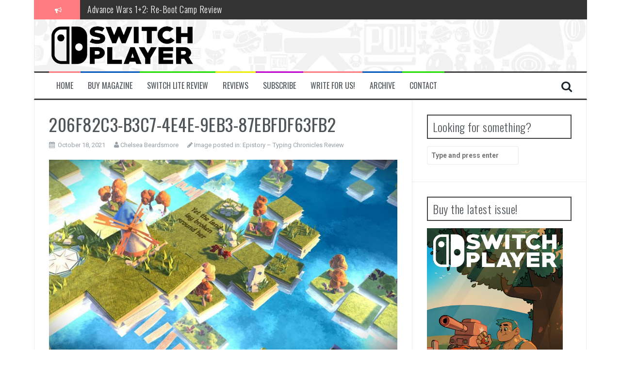

--- FILE ---
content_type: text/html; charset=UTF-8
request_url: https://switchplayer.net/2021/10/25/epistory-typing-chronicles-review/206f82c3-b3c7-4e4e-9eb3-87ebfdf63fb2/
body_size: 10390
content:
<!DOCTYPE html>
<html dir="ltr" lang="en-US"
	prefix="og: https://ogp.me/ns#" >
<head>
<meta charset="UTF-8">
<meta name="viewport" content="width=device-width, initial-scale=1">
<link rel="profile" href="https://gmpg.org/xfn/11">
<link rel="pingback" href="https://switchplayer.net/xmlrpc.php">
<script async src="https://pagead2.googlesyndication.com/pagead/js/adsbygoogle.js?client=ca-pub-4287057553577209" crossorigin="anonymous"></script>
<title>206F82C3-B3C7-4E4E-9EB3-87EBFDF63FB2 | Switch Player</title>

		<!-- All in One SEO 4.3.9 - aioseo.com -->
		<meta name="robots" content="max-image-preview:large" />
		<link rel="canonical" href="https://switchplayer.net/2021/10/25/epistory-typing-chronicles-review/206f82c3-b3c7-4e4e-9eb3-87ebfdf63fb2/" />
		<meta name="generator" content="All in One SEO (AIOSEO) 4.3.9" />
		<meta property="og:locale" content="en_US" />
		<meta property="og:site_name" content="Switch Player" />
		<meta property="og:type" content="article" />
		<meta property="og:title" content="206F82C3-B3C7-4E4E-9EB3-87EBFDF63FB2 | Switch Player" />
		<meta property="og:url" content="https://switchplayer.net/2021/10/25/epistory-typing-chronicles-review/206f82c3-b3c7-4e4e-9eb3-87ebfdf63fb2/" />
		<meta property="article:published_time" content="2021-10-18T15:50:57+00:00" />
		<meta property="article:modified_time" content="2021-10-18T15:50:57+00:00" />
		<meta name="twitter:card" content="summary_large_image" />
		<meta name="twitter:site" content="@switchplayermag" />
		<meta name="twitter:title" content="206F82C3-B3C7-4E4E-9EB3-87EBFDF63FB2 | Switch Player" />
		<meta name="twitter:creator" content="@switchplayermag" />
		<meta name="google" content="nositelinkssearchbox" />
		<script type="application/ld+json" class="aioseo-schema">
			{"@context":"https:\/\/schema.org","@graph":[{"@type":"BreadcrumbList","@id":"https:\/\/switchplayer.net\/2021\/10\/25\/epistory-typing-chronicles-review\/206f82c3-b3c7-4e4e-9eb3-87ebfdf63fb2\/#breadcrumblist","itemListElement":[{"@type":"ListItem","@id":"https:\/\/switchplayer.net\/#listItem","position":1,"item":{"@type":"WebPage","@id":"https:\/\/switchplayer.net\/","name":"Home","description":"A website dedicated to covering the Nintendo Switch, and upcoming hybrid console from Nintendo.","url":"https:\/\/switchplayer.net\/"},"nextItem":"https:\/\/switchplayer.net\/2021\/10\/25\/epistory-typing-chronicles-review\/206f82c3-b3c7-4e4e-9eb3-87ebfdf63fb2\/#listItem"},{"@type":"ListItem","@id":"https:\/\/switchplayer.net\/2021\/10\/25\/epistory-typing-chronicles-review\/206f82c3-b3c7-4e4e-9eb3-87ebfdf63fb2\/#listItem","position":2,"item":{"@type":"WebPage","@id":"https:\/\/switchplayer.net\/2021\/10\/25\/epistory-typing-chronicles-review\/206f82c3-b3c7-4e4e-9eb3-87ebfdf63fb2\/","name":"206F82C3-B3C7-4E4E-9EB3-87EBFDF63FB2","url":"https:\/\/switchplayer.net\/2021\/10\/25\/epistory-typing-chronicles-review\/206f82c3-b3c7-4e4e-9eb3-87ebfdf63fb2\/"},"previousItem":"https:\/\/switchplayer.net\/#listItem"}]},{"@type":"ItemPage","@id":"https:\/\/switchplayer.net\/2021\/10\/25\/epistory-typing-chronicles-review\/206f82c3-b3c7-4e4e-9eb3-87ebfdf63fb2\/#itempage","url":"https:\/\/switchplayer.net\/2021\/10\/25\/epistory-typing-chronicles-review\/206f82c3-b3c7-4e4e-9eb3-87ebfdf63fb2\/","name":"206F82C3-B3C7-4E4E-9EB3-87EBFDF63FB2 | Switch Player","inLanguage":"en-US","isPartOf":{"@id":"https:\/\/switchplayer.net\/#website"},"breadcrumb":{"@id":"https:\/\/switchplayer.net\/2021\/10\/25\/epistory-typing-chronicles-review\/206f82c3-b3c7-4e4e-9eb3-87ebfdf63fb2\/#breadcrumblist"},"author":{"@id":"https:\/\/switchplayer.net\/author\/chelly\/#author"},"creator":{"@id":"https:\/\/switchplayer.net\/author\/chelly\/#author"},"datePublished":"2021-10-18T15:50:57+01:00","dateModified":"2021-10-18T15:50:57+01:00"},{"@type":"Organization","@id":"https:\/\/switchplayer.net\/#organization","name":"Ninty Fresh Media","url":"https:\/\/switchplayer.net\/","sameAs":["https:\/\/twitter.com\/switchplayermag"]},{"@type":"Person","@id":"https:\/\/switchplayer.net\/author\/chelly\/#author","url":"https:\/\/switchplayer.net\/author\/chelly\/","name":"Chelsea Beardsmore","image":{"@type":"ImageObject","@id":"https:\/\/switchplayer.net\/2021\/10\/25\/epistory-typing-chronicles-review\/206f82c3-b3c7-4e4e-9eb3-87ebfdf63fb2\/#authorImage","url":"https:\/\/secure.gravatar.com\/avatar\/b6cc0fd222edee3c9ab9dddf58f13be1?s=96&d=mm&r=pg","width":96,"height":96,"caption":"Chelsea Beardsmore"}},{"@type":"WebSite","@id":"https:\/\/switchplayer.net\/#website","url":"https:\/\/switchplayer.net\/","name":"Switch Player","description":"The World's ONLY Monthly Nintendo Switch Magazine!","inLanguage":"en-US","publisher":{"@id":"https:\/\/switchplayer.net\/#organization"}}]}
		</script>
		<script type="text/javascript" >
			window.ga=window.ga||function(){(ga.q=ga.q||[]).push(arguments)};ga.l=+new Date;
			ga('create', "UA-97292178-1", 'auto');
			ga('send', 'pageview');
		</script>
		<script async src="https://www.google-analytics.com/analytics.js"></script>
		<!-- All in One SEO -->

<link rel='dns-prefetch' href='//fonts.googleapis.com' />
<link rel='dns-prefetch' href='//s.w.org' />
<link rel="alternate" type="application/rss+xml" title="Switch Player &raquo; Feed" href="https://switchplayer.net/feed/" />
<link rel="alternate" type="application/rss+xml" title="Switch Player &raquo; Comments Feed" href="https://switchplayer.net/comments/feed/" />
<script type="text/javascript">
window._wpemojiSettings = {"baseUrl":"https:\/\/s.w.org\/images\/core\/emoji\/14.0.0\/72x72\/","ext":".png","svgUrl":"https:\/\/s.w.org\/images\/core\/emoji\/14.0.0\/svg\/","svgExt":".svg","source":{"concatemoji":"https:\/\/switchplayer.net\/wp-includes\/js\/wp-emoji-release.min.js?ver=6.0.11"}};
/*! This file is auto-generated */
!function(e,a,t){var n,r,o,i=a.createElement("canvas"),p=i.getContext&&i.getContext("2d");function s(e,t){var a=String.fromCharCode,e=(p.clearRect(0,0,i.width,i.height),p.fillText(a.apply(this,e),0,0),i.toDataURL());return p.clearRect(0,0,i.width,i.height),p.fillText(a.apply(this,t),0,0),e===i.toDataURL()}function c(e){var t=a.createElement("script");t.src=e,t.defer=t.type="text/javascript",a.getElementsByTagName("head")[0].appendChild(t)}for(o=Array("flag","emoji"),t.supports={everything:!0,everythingExceptFlag:!0},r=0;r<o.length;r++)t.supports[o[r]]=function(e){if(!p||!p.fillText)return!1;switch(p.textBaseline="top",p.font="600 32px Arial",e){case"flag":return s([127987,65039,8205,9895,65039],[127987,65039,8203,9895,65039])?!1:!s([55356,56826,55356,56819],[55356,56826,8203,55356,56819])&&!s([55356,57332,56128,56423,56128,56418,56128,56421,56128,56430,56128,56423,56128,56447],[55356,57332,8203,56128,56423,8203,56128,56418,8203,56128,56421,8203,56128,56430,8203,56128,56423,8203,56128,56447]);case"emoji":return!s([129777,127995,8205,129778,127999],[129777,127995,8203,129778,127999])}return!1}(o[r]),t.supports.everything=t.supports.everything&&t.supports[o[r]],"flag"!==o[r]&&(t.supports.everythingExceptFlag=t.supports.everythingExceptFlag&&t.supports[o[r]]);t.supports.everythingExceptFlag=t.supports.everythingExceptFlag&&!t.supports.flag,t.DOMReady=!1,t.readyCallback=function(){t.DOMReady=!0},t.supports.everything||(n=function(){t.readyCallback()},a.addEventListener?(a.addEventListener("DOMContentLoaded",n,!1),e.addEventListener("load",n,!1)):(e.attachEvent("onload",n),a.attachEvent("onreadystatechange",function(){"complete"===a.readyState&&t.readyCallback()})),(e=t.source||{}).concatemoji?c(e.concatemoji):e.wpemoji&&e.twemoji&&(c(e.twemoji),c(e.wpemoji)))}(window,document,window._wpemojiSettings);
</script>
<style type="text/css">
img.wp-smiley,
img.emoji {
	display: inline !important;
	border: none !important;
	box-shadow: none !important;
	height: 1em !important;
	width: 1em !important;
	margin: 0 0.07em !important;
	vertical-align: -0.1em !important;
	background: none !important;
	padding: 0 !important;
}
</style>
	<link rel='stylesheet' id='litespeed-cache-dummy-css'  href='https://switchplayer.net/wp-content/plugins/litespeed-cache/assets/css/litespeed-dummy.css?ver=6.0.11' type='text/css' media='all' />
<link rel='stylesheet' id='wp-block-library-css'  href='https://switchplayer.net/wp-includes/css/dist/block-library/style.min.css?ver=6.0.11' type='text/css' media='all' />
<style id='global-styles-inline-css' type='text/css'>
body{--wp--preset--color--black: #000000;--wp--preset--color--cyan-bluish-gray: #abb8c3;--wp--preset--color--white: #ffffff;--wp--preset--color--pale-pink: #f78da7;--wp--preset--color--vivid-red: #cf2e2e;--wp--preset--color--luminous-vivid-orange: #ff6900;--wp--preset--color--luminous-vivid-amber: #fcb900;--wp--preset--color--light-green-cyan: #7bdcb5;--wp--preset--color--vivid-green-cyan: #00d084;--wp--preset--color--pale-cyan-blue: #8ed1fc;--wp--preset--color--vivid-cyan-blue: #0693e3;--wp--preset--color--vivid-purple: #9b51e0;--wp--preset--gradient--vivid-cyan-blue-to-vivid-purple: linear-gradient(135deg,rgba(6,147,227,1) 0%,rgb(155,81,224) 100%);--wp--preset--gradient--light-green-cyan-to-vivid-green-cyan: linear-gradient(135deg,rgb(122,220,180) 0%,rgb(0,208,130) 100%);--wp--preset--gradient--luminous-vivid-amber-to-luminous-vivid-orange: linear-gradient(135deg,rgba(252,185,0,1) 0%,rgba(255,105,0,1) 100%);--wp--preset--gradient--luminous-vivid-orange-to-vivid-red: linear-gradient(135deg,rgba(255,105,0,1) 0%,rgb(207,46,46) 100%);--wp--preset--gradient--very-light-gray-to-cyan-bluish-gray: linear-gradient(135deg,rgb(238,238,238) 0%,rgb(169,184,195) 100%);--wp--preset--gradient--cool-to-warm-spectrum: linear-gradient(135deg,rgb(74,234,220) 0%,rgb(151,120,209) 20%,rgb(207,42,186) 40%,rgb(238,44,130) 60%,rgb(251,105,98) 80%,rgb(254,248,76) 100%);--wp--preset--gradient--blush-light-purple: linear-gradient(135deg,rgb(255,206,236) 0%,rgb(152,150,240) 100%);--wp--preset--gradient--blush-bordeaux: linear-gradient(135deg,rgb(254,205,165) 0%,rgb(254,45,45) 50%,rgb(107,0,62) 100%);--wp--preset--gradient--luminous-dusk: linear-gradient(135deg,rgb(255,203,112) 0%,rgb(199,81,192) 50%,rgb(65,88,208) 100%);--wp--preset--gradient--pale-ocean: linear-gradient(135deg,rgb(255,245,203) 0%,rgb(182,227,212) 50%,rgb(51,167,181) 100%);--wp--preset--gradient--electric-grass: linear-gradient(135deg,rgb(202,248,128) 0%,rgb(113,206,126) 100%);--wp--preset--gradient--midnight: linear-gradient(135deg,rgb(2,3,129) 0%,rgb(40,116,252) 100%);--wp--preset--duotone--dark-grayscale: url('#wp-duotone-dark-grayscale');--wp--preset--duotone--grayscale: url('#wp-duotone-grayscale');--wp--preset--duotone--purple-yellow: url('#wp-duotone-purple-yellow');--wp--preset--duotone--blue-red: url('#wp-duotone-blue-red');--wp--preset--duotone--midnight: url('#wp-duotone-midnight');--wp--preset--duotone--magenta-yellow: url('#wp-duotone-magenta-yellow');--wp--preset--duotone--purple-green: url('#wp-duotone-purple-green');--wp--preset--duotone--blue-orange: url('#wp-duotone-blue-orange');--wp--preset--font-size--small: 13px;--wp--preset--font-size--medium: 20px;--wp--preset--font-size--large: 36px;--wp--preset--font-size--x-large: 42px;}.has-black-color{color: var(--wp--preset--color--black) !important;}.has-cyan-bluish-gray-color{color: var(--wp--preset--color--cyan-bluish-gray) !important;}.has-white-color{color: var(--wp--preset--color--white) !important;}.has-pale-pink-color{color: var(--wp--preset--color--pale-pink) !important;}.has-vivid-red-color{color: var(--wp--preset--color--vivid-red) !important;}.has-luminous-vivid-orange-color{color: var(--wp--preset--color--luminous-vivid-orange) !important;}.has-luminous-vivid-amber-color{color: var(--wp--preset--color--luminous-vivid-amber) !important;}.has-light-green-cyan-color{color: var(--wp--preset--color--light-green-cyan) !important;}.has-vivid-green-cyan-color{color: var(--wp--preset--color--vivid-green-cyan) !important;}.has-pale-cyan-blue-color{color: var(--wp--preset--color--pale-cyan-blue) !important;}.has-vivid-cyan-blue-color{color: var(--wp--preset--color--vivid-cyan-blue) !important;}.has-vivid-purple-color{color: var(--wp--preset--color--vivid-purple) !important;}.has-black-background-color{background-color: var(--wp--preset--color--black) !important;}.has-cyan-bluish-gray-background-color{background-color: var(--wp--preset--color--cyan-bluish-gray) !important;}.has-white-background-color{background-color: var(--wp--preset--color--white) !important;}.has-pale-pink-background-color{background-color: var(--wp--preset--color--pale-pink) !important;}.has-vivid-red-background-color{background-color: var(--wp--preset--color--vivid-red) !important;}.has-luminous-vivid-orange-background-color{background-color: var(--wp--preset--color--luminous-vivid-orange) !important;}.has-luminous-vivid-amber-background-color{background-color: var(--wp--preset--color--luminous-vivid-amber) !important;}.has-light-green-cyan-background-color{background-color: var(--wp--preset--color--light-green-cyan) !important;}.has-vivid-green-cyan-background-color{background-color: var(--wp--preset--color--vivid-green-cyan) !important;}.has-pale-cyan-blue-background-color{background-color: var(--wp--preset--color--pale-cyan-blue) !important;}.has-vivid-cyan-blue-background-color{background-color: var(--wp--preset--color--vivid-cyan-blue) !important;}.has-vivid-purple-background-color{background-color: var(--wp--preset--color--vivid-purple) !important;}.has-black-border-color{border-color: var(--wp--preset--color--black) !important;}.has-cyan-bluish-gray-border-color{border-color: var(--wp--preset--color--cyan-bluish-gray) !important;}.has-white-border-color{border-color: var(--wp--preset--color--white) !important;}.has-pale-pink-border-color{border-color: var(--wp--preset--color--pale-pink) !important;}.has-vivid-red-border-color{border-color: var(--wp--preset--color--vivid-red) !important;}.has-luminous-vivid-orange-border-color{border-color: var(--wp--preset--color--luminous-vivid-orange) !important;}.has-luminous-vivid-amber-border-color{border-color: var(--wp--preset--color--luminous-vivid-amber) !important;}.has-light-green-cyan-border-color{border-color: var(--wp--preset--color--light-green-cyan) !important;}.has-vivid-green-cyan-border-color{border-color: var(--wp--preset--color--vivid-green-cyan) !important;}.has-pale-cyan-blue-border-color{border-color: var(--wp--preset--color--pale-cyan-blue) !important;}.has-vivid-cyan-blue-border-color{border-color: var(--wp--preset--color--vivid-cyan-blue) !important;}.has-vivid-purple-border-color{border-color: var(--wp--preset--color--vivid-purple) !important;}.has-vivid-cyan-blue-to-vivid-purple-gradient-background{background: var(--wp--preset--gradient--vivid-cyan-blue-to-vivid-purple) !important;}.has-light-green-cyan-to-vivid-green-cyan-gradient-background{background: var(--wp--preset--gradient--light-green-cyan-to-vivid-green-cyan) !important;}.has-luminous-vivid-amber-to-luminous-vivid-orange-gradient-background{background: var(--wp--preset--gradient--luminous-vivid-amber-to-luminous-vivid-orange) !important;}.has-luminous-vivid-orange-to-vivid-red-gradient-background{background: var(--wp--preset--gradient--luminous-vivid-orange-to-vivid-red) !important;}.has-very-light-gray-to-cyan-bluish-gray-gradient-background{background: var(--wp--preset--gradient--very-light-gray-to-cyan-bluish-gray) !important;}.has-cool-to-warm-spectrum-gradient-background{background: var(--wp--preset--gradient--cool-to-warm-spectrum) !important;}.has-blush-light-purple-gradient-background{background: var(--wp--preset--gradient--blush-light-purple) !important;}.has-blush-bordeaux-gradient-background{background: var(--wp--preset--gradient--blush-bordeaux) !important;}.has-luminous-dusk-gradient-background{background: var(--wp--preset--gradient--luminous-dusk) !important;}.has-pale-ocean-gradient-background{background: var(--wp--preset--gradient--pale-ocean) !important;}.has-electric-grass-gradient-background{background: var(--wp--preset--gradient--electric-grass) !important;}.has-midnight-gradient-background{background: var(--wp--preset--gradient--midnight) !important;}.has-small-font-size{font-size: var(--wp--preset--font-size--small) !important;}.has-medium-font-size{font-size: var(--wp--preset--font-size--medium) !important;}.has-large-font-size{font-size: var(--wp--preset--font-size--large) !important;}.has-x-large-font-size{font-size: var(--wp--preset--font-size--x-large) !important;}
</style>
<link rel='stylesheet' id='flymag-bootstrap-css'  href='https://switchplayer.net/wp-content/themes/flymag/bootstrap/css/bootstrap.min.css?ver=1' type='text/css' media='all' />
<link rel='stylesheet' id='flymag-body-fonts-css'  href='//fonts.googleapis.com/css?family=Roboto%3A400%2C400italic%2C700%2C700italic&#038;ver=6.0.11' type='text/css' media='all' />
<link rel='stylesheet' id='flymag-headings-fonts-css'  href='//fonts.googleapis.com/css?family=Oswald%3A400%2C300%2C700&#038;ver=6.0.11' type='text/css' media='all' />
<link rel='stylesheet' id='flymag-style-css'  href='https://switchplayer.net/wp-content/themes/flymag/style.css?ver=6.0.11' type='text/css' media='all' />
<style id='flymag-style-inline-css' type='text/css'>
.social-navigation li:hover > a::before, a, a:hover, a:focus, a:active { color:#ff7c81}
.custom-menu-item-1:hover, .custom-menu-item-1 .sub-menu, .ticker-info, button, .button, input[type="button"], input[type="reset"], input[type="submit"] { background-color:#ff7c81}
.custom-menu-item-1 { border-color:#ff7c81}
.custom-menu-item-2:hover, .custom-menu-item-2 .sub-menu { background-color:#0059bf}
.custom-menu-item-2 { border-color:#0059bf}
.custom-menu-item-3:hover, .custom-menu-item-3 .sub-menu { background-color:#21dd00}
.custom-menu-item-3 { border-color:#21dd00}
.custom-menu-item-4:hover, .custom-menu-item-4 .sub-menu { background-color:#eded00}
.custom-menu-item-4 { border-color:#eded00}
.custom-menu-item-0:hover, .custom-menu-item-0 .sub-menu { background-color:#c000ce}
.custom-menu-item-0 { border-color:#c000ce}
.site-branding { background-color:#ff000a}
.news-ticker { background-color:}
.site-title a, .site-title a:hover { color:}
.site-description { color:}
.main-navigation { background-color:}
.main-navigation a, .main-navigation li::before { color:}
body { color:#545d66}
.widget-area .widget, .widget-area .widget a { color:}
.site-footer, .footer-widget-area { background-color:#ff000a}
.site-branding { padding:10px 30px; }
.site-logo { max-width:300px; }

</style>
<link rel='stylesheet' id='flymag-font-awesome-css'  href='https://switchplayer.net/wp-content/themes/flymag/fonts/font-awesome.min.css?ver=6.0.11' type='text/css' media='all' />
<link rel='stylesheet' id='wp_review-style-css'  href='https://switchplayer.net/wp-content/plugins/wp-review/public/css/wp-review.css?ver=5.3.5' type='text/css' media='all' />
<script type='text/javascript' src='https://switchplayer.net/wp-includes/js/jquery/jquery.min.js?ver=3.6.0' id='jquery-core-js'></script>
<script type='text/javascript' src='https://switchplayer.net/wp-includes/js/jquery/jquery-migrate.min.js?ver=3.3.2' id='jquery-migrate-js'></script>
<script type='text/javascript' id='pirate-forms-custom-spam-js-extra'>
/* <![CDATA[ */
var pf = {"spam":{"label":"I'm human!","value":"d644a90300"}};
/* ]]> */
</script>
<script type='text/javascript' src='https://switchplayer.net/wp-content/plugins/pirate-forms/public/js/custom-spam.js?ver=6.0.11' id='pirate-forms-custom-spam-js'></script>
<script type='text/javascript' src='https://switchplayer.net/wp-content/themes/flymag/js/jquery.fitvids.js?ver=1' id='flymag-fitvids-js'></script>
<script type='text/javascript' src='https://switchplayer.net/wp-content/themes/flymag/js/jquery.slicknav.min.js?ver=1' id='flymag-slicknav-js'></script>
<script type='text/javascript' src='https://switchplayer.net/wp-content/themes/flymag/js/jquery.easy-ticker.min.js?ver=1' id='flymag-ticker-js'></script>
<script type='text/javascript' src='https://switchplayer.net/wp-content/themes/flymag/js/wow.min.js?ver=1' id='flymag-animations-js'></script>
<script type='text/javascript' src='https://switchplayer.net/wp-content/themes/flymag/js/scripts.js?ver=1' id='flymag-scripts-js'></script>
<script type='text/javascript' src='https://switchplayer.net/wp-content/themes/flymag/js/owl.carousel.min.js?ver=1' id='flymag-owl-script-js'></script>
<script type='text/javascript' id='flymag-slider-init-js-extra'>
/* <![CDATA[ */
var sliderOptions = {"slideshowspeed":"5000"};
/* ]]> */
</script>
<script type='text/javascript' src='https://switchplayer.net/wp-content/themes/flymag/js/slider-init.js?ver=1' id='flymag-slider-init-js'></script>
<link rel="https://api.w.org/" href="https://switchplayer.net/wp-json/" /><link rel="alternate" type="application/json" href="https://switchplayer.net/wp-json/wp/v2/media/39491" /><link rel="EditURI" type="application/rsd+xml" title="RSD" href="https://switchplayer.net/xmlrpc.php?rsd" />
<link rel="wlwmanifest" type="application/wlwmanifest+xml" href="https://switchplayer.net/wp-includes/wlwmanifest.xml" /> 
<meta name="generator" content="WordPress 6.0.11" />
<link rel='shortlink' href='https://switchplayer.net/?p=39491' />
<link rel="alternate" type="application/json+oembed" href="https://switchplayer.net/wp-json/oembed/1.0/embed?url=https%3A%2F%2Fswitchplayer.net%2F2021%2F10%2F25%2Fepistory-typing-chronicles-review%2F206f82c3-b3c7-4e4e-9eb3-87ebfdf63fb2%2F" />
<link rel="alternate" type="text/xml+oembed" href="https://switchplayer.net/wp-json/oembed/1.0/embed?url=https%3A%2F%2Fswitchplayer.net%2F2021%2F10%2F25%2Fepistory-typing-chronicles-review%2F206f82c3-b3c7-4e4e-9eb3-87ebfdf63fb2%2F&#038;format=xml" />
<!--[if lt IE 9]>
<script src="https://switchplayer.net/wp-content/themes/flymag/js/html5shiv.js"></script>
<![endif]-->

			<style type="text/css">
				.site-branding {
					background: url(https://switchplayer.net/wp-content/uploads/2019/04/cropped-fullsizeoutput_dd7.jpeg) no-repeat;
					background-position: center;
					background-size: cover;
				}
			</style>
		<style type="text/css" id="custom-background-css">
body.custom-background { background-color: #ffffff; }
</style>
	<link rel="icon" href="https://switchplayer.net/wp-content/uploads/2019/04/cropped-16r9b9ST_400x400-32x32.jpg" sizes="32x32" />
<link rel="icon" href="https://switchplayer.net/wp-content/uploads/2019/04/cropped-16r9b9ST_400x400-192x192.jpg" sizes="192x192" />
<link rel="apple-touch-icon" href="https://switchplayer.net/wp-content/uploads/2019/04/cropped-16r9b9ST_400x400-180x180.jpg" />
<meta name="msapplication-TileImage" content="https://switchplayer.net/wp-content/uploads/2019/04/cropped-16r9b9ST_400x400-270x270.jpg" />
		<style type="text/css" id="wp-custom-css">
			div.site-branding.clearfix img.site-logo {
	max-width: 300px;
}		</style>
		</head>

<body data-rsssl=1 class="attachment attachment-template-default single single-attachment postid-39491 attachmentid-39491 attachment-jpeg custom-background group-blog">
<div id="page" class="hfeed site">
	<a class="skip-link screen-reader-text" href="#content">Skip to content</a>

			
			<div class="latest-news container">
				<div class="ticker-info col-md-1 col-sm-1 col-xs-1">
					<i class="fa fa-bullhorn"></i>
				</div>
				<div class="news-ticker col-md-11 col-sm-11 col-xs-11">
					<div class="ticker-inner">
													<h4 class="ticker-title"><a href="https://switchplayer.net/2023/07/17/the-legend-of-zelda-tears-of-the-kingdom-review/" rel="bookmark">The Legend of Zelda: Tears of the Kingdom Review</a></h4>													<h4 class="ticker-title"><a href="https://switchplayer.net/2023/05/13/advance-wars-12-re-boot-camp-review/" rel="bookmark">Advance Wars 1+2: Re-Boot Camp Review</a></h4>													<h4 class="ticker-title"><a href="https://switchplayer.net/2023/04/30/disney-speedstorm-review/" rel="bookmark">Disney Speedstorm Review</a></h4>													<h4 class="ticker-title"><a href="https://switchplayer.net/2023/04/28/minecraft-legends-review/" rel="bookmark">Minecraft Legends Review</a></h4>													<h4 class="ticker-title"><a href="https://switchplayer.net/2023/04/27/post-void-review/" rel="bookmark">Post Void Review</a></h4>													<h4 class="ticker-title"><a href="https://switchplayer.net/2023/04/27/atelier-ryza-3-alchemist-of-the-end-the-secret-key-review/" rel="bookmark">Atelier Ryza 3: Alchemist of the End &#038; the Secret Key Review</a></h4>													<h4 class="ticker-title"><a href="https://switchplayer.net/2023/04/21/coffee-talk-episode-2-hibiscus-butterfly-review/" rel="bookmark">Coffee Talk Episode 2: Hibiscus &#038; Butterfly Review</a></h4>													<h4 class="ticker-title"><a href="https://switchplayer.net/2023/04/21/bayonetta-origins-cereza-and-the-lost-demon-review/" rel="bookmark">Bayonetta Origins: Cereza and the Lost Demon Review</a></h4>													<h4 class="ticker-title"><a href="https://switchplayer.net/2023/04/10/papertris-review/" rel="bookmark">Papertris Review</a></h4>													<h4 class="ticker-title"><a href="https://switchplayer.net/2023/04/10/vernal-edge-review/" rel="bookmark">Vernal Edge Review</a></h4>											</div>
				</div>
			</div>

			
	<header id="masthead" class="site-header container clearfix" role="banner">
		<div class="site-branding clearfix">
							<a href="https://switchplayer.net/" title="Switch Player"><img class="site-logo" src="https://switchplayer.net/wp-content/uploads/2020/02/SP-Mag.png" alt="Switch Player" /></a>
					</div>
		<nav id="site-navigation" class="main-navigation" role="navigation">
			<div class="menu-home-bar-container"><ul id="menu-home-bar" class="menu"><li id="menu-item-61" class="menu-item menu-item-type-custom menu-item-object-custom menu-item-home menu-item-61 custom-menu-item-1"><a href="https://switchplayer.net/">Home</a></li>
<li id="menu-item-38281" class="menu-item menu-item-type-custom menu-item-object-custom menu-item-38281 custom-menu-item-2"><a href="https://ninty-media.myshopify.com/collections/switch-player-magazine-collection?sort_by=title-descending">Buy Magazine</a></li>
<li id="menu-item-23823" class="menu-item menu-item-type-custom menu-item-object-custom menu-item-23823 custom-menu-item-3"><a href="https://switchplayer.net/2019/09/20/nintendo-switch-lite-review/">Switch Lite Review</a></li>
<li id="menu-item-20278" class="menu-item menu-item-type-taxonomy menu-item-object-category menu-item-20278 custom-menu-item-4"><a href="https://switchplayer.net/category/reviews/">Reviews</a></li>
<li id="menu-item-531" class="menu-item menu-item-type-custom menu-item-object-custom menu-item-531 custom-menu-item-0"><a href="https://www.patreon.com/switchplayer">Subscribe</a></li>
<li id="menu-item-32291" class="menu-item menu-item-type-post_type menu-item-object-page menu-item-32291 custom-menu-item-1"><a href="https://switchplayer.net/write-for-us/">Write for us!</a></li>
<li id="menu-item-63" class="menu-item menu-item-type-taxonomy menu-item-object-category menu-item-has-children menu-item-63 custom-menu-item-2"><a href="https://switchplayer.net/category/archive/news/">Archive</a>
<ul class="sub-menu">
	<li id="menu-item-2015" class="menu-item menu-item-type-taxonomy menu-item-object-category menu-item-2015"><a href="https://switchplayer.net/category/eshop-updates/">eShop Updates</a></li>
	<li id="menu-item-154" class="menu-item menu-item-type-taxonomy menu-item-object-category menu-item-154"><a href="https://switchplayer.net/category/amiibo/">Amiibo</a></li>
	<li id="menu-item-155" class="menu-item menu-item-type-taxonomy menu-item-object-category menu-item-155"><a href="https://switchplayer.net/category/feature/">Feature</a></li>
	<li id="menu-item-2016" class="menu-item menu-item-type-taxonomy menu-item-object-category menu-item-2016"><a href="https://switchplayer.net/category/interview/">Interview</a></li>
	<li id="menu-item-20257" class="menu-item menu-item-type-taxonomy menu-item-object-category menu-item-20257"><a href="https://switchplayer.net/category/archive/news/">News</a></li>
	<li id="menu-item-1114" class="menu-item menu-item-type-taxonomy menu-item-object-category menu-item-1114"><a href="https://switchplayer.net/category/previews/">Previews</a></li>
	<li id="menu-item-64" class="menu-item menu-item-type-taxonomy menu-item-object-category menu-item-64"><a href="https://switchplayer.net/category/site-updates/">Site Updates</a></li>
	<li id="menu-item-65" class="menu-item menu-item-type-taxonomy menu-item-object-category menu-item-65"><a href="https://switchplayer.net/category/trailer-analysis/">Trailer Analysis</a></li>
</ul>
</li>
<li id="menu-item-81" class="menu-item menu-item-type-post_type menu-item-object-page menu-item-81 custom-menu-item-3"><a href="https://switchplayer.net/contact/">Contact</a></li>
</ul></div>			<span class="search-toggle"><i class="fa fa-search"></i></span>
			
<div class="search-wrapper">
	<form role="search" method="get" class="flymag-search-form" action="https://switchplayer.net/">
		<span class="search-close"><i class="fa fa-times"></i></span>
		<label>
			<span class="screen-reader-text">Search for:</span>
			<input type="search" class="search-field" placeholder="Type and press enter" value="" name="s" title="Search for:" />
		</label>
	</form>
</div>
	
		</nav><!-- #site-navigation -->
		<nav class="mobile-nav"></nav>
	</header><!-- #masthead -->

	<div id="content" class="site-content container clearfix">
	
<div id="primary" class="content-area">
	<div id="content" class="site-content" role="main">

		
			<article id="post-39491" class="post-39491 attachment type-attachment status-inherit hentry">
				<header class="entry-header">
					<h1 class="entry-title">206F82C3-B3C7-4E4E-9EB3-87EBFDF63FB2</h1>					<div class="entry-meta">
						<span class="posted-on"><i class="fa fa-calendar"></i> <a href="https://switchplayer.net/2021/10/25/epistory-typing-chronicles-review/206f82c3-b3c7-4e4e-9eb3-87ebfdf63fb2/" rel="bookmark"><time class="entry-date published updated" datetime="2021-10-18T16:50:57+01:00">October 18, 2021</time></a></span><span class="byline"> <i class="fa fa-user"></i> <span class="author vcard"><a class="url fn n" href="https://switchplayer.net/author/chelly/">Chelsea Beardsmore</a></span></span>						<span class="image-parent">
							<i class="fa fa-pencil"></i> Image posted in: <a href="https://switchplayer.net/2021/10/25/epistory-typing-chronicles-review/" title="Return to Epistory &#8211; Typing Chronicles Review" rel="gallery">Epistory &#8211; Typing Chronicles Review</a>							</span>
					</div>
				</header>

				<div class="entry-content">

					<div class="entry-thumb">
						<div class="entry-attachment">
							<img width="820" height="461" src="https://switchplayer.net/wp-content/uploads/2021/10/206F82C3-B3C7-4E4E-9EB3-87EBFDF63FB2-820x461.jpeg" class="attachment-entry-thumb size-entry-thumb" alt="" loading="lazy" srcset="https://switchplayer.net/wp-content/uploads/2021/10/206F82C3-B3C7-4E4E-9EB3-87EBFDF63FB2-820x461.jpeg 820w, https://switchplayer.net/wp-content/uploads/2021/10/206F82C3-B3C7-4E4E-9EB3-87EBFDF63FB2-700x393.jpeg 700w, https://switchplayer.net/wp-content/uploads/2021/10/206F82C3-B3C7-4E4E-9EB3-87EBFDF63FB2-768x432.jpeg 768w, https://switchplayer.net/wp-content/uploads/2021/10/206F82C3-B3C7-4E4E-9EB3-87EBFDF63FB2.jpeg 1280w" sizes="(max-width: 820px) 100vw, 820px" />						</div>
											</div>
														</div>
				<div class="images-sizes">
					Image available in:					<a href="https://switchplayer.net/wp-content/uploads/2021/10/206F82C3-B3C7-4E4E-9EB3-87EBFDF63FB2.jpeg">1280x720</a> / <a href="https://switchplayer.net/wp-content/uploads/2021/10/206F82C3-B3C7-4E4E-9EB3-87EBFDF63FB2-150x150.jpeg">150x150</a> / <a href="https://switchplayer.net/wp-content/uploads/2021/10/206F82C3-B3C7-4E4E-9EB3-87EBFDF63FB2-700x393.jpeg">700x393</a> / <a href="https://switchplayer.net/wp-content/uploads/2021/10/206F82C3-B3C7-4E4E-9EB3-87EBFDF63FB2-768x432.jpeg">768x432</a> / <a href="https://switchplayer.net/wp-content/uploads/2021/10/206F82C3-B3C7-4E4E-9EB3-87EBFDF63FB2.jpeg">1160x653</a> / <a href="https://switchplayer.net/wp-content/uploads/2021/10/206F82C3-B3C7-4E4E-9EB3-87EBFDF63FB2.jpeg">1280x720</a> / <a href="https://switchplayer.net/wp-content/uploads/2021/10/206F82C3-B3C7-4E4E-9EB3-87EBFDF63FB2.jpeg">1280x720</a> / <a href="https://switchplayer.net/wp-content/uploads/2021/10/206F82C3-B3C7-4E4E-9EB3-87EBFDF63FB2-320x200.jpeg">320x200</a> / <a href="https://switchplayer.net/wp-content/uploads/2021/10/206F82C3-B3C7-4E4E-9EB3-87EBFDF63FB2-65x65.jpeg">65x65</a> / <a href="https://switchplayer.net/wp-content/uploads/2021/10/206F82C3-B3C7-4E4E-9EB3-87EBFDF63FB2-600x400.jpeg">600x400</a> / <a href="https://switchplayer.net/wp-content/uploads/2021/10/206F82C3-B3C7-4E4E-9EB3-87EBFDF63FB2-820x461.jpeg">820x461</a>				</div>
				<nav class="image-navigation">
					<span class="previous-image"></span>
					<span class="next-image"><a href='https://switchplayer.net/2021/10/25/epistory-typing-chronicles-review/e4b648b7-025b-47b6-86ec-db25b115ca68/'>Next &rarr;</a></span>
				</nav>
			</article>

			
		
	</div>
</div>


<div id="secondary" class="widget-area" role="complementary">
	<aside id="search-2" class="widget widget_search"><h3 class="widget-title"><span>Looking for something?</span></h3>
<div class="search-wrapper">
	<form role="search" method="get" class="flymag-search-form" action="https://switchplayer.net/">
		<span class="search-close"><i class="fa fa-times"></i></span>
		<label>
			<span class="screen-reader-text">Search for:</span>
			<input type="search" class="search-field" placeholder="Type and press enter" value="" name="s" title="Search for:" />
		</label>
	</form>
</div>
</aside><aside id="text-3" class="widget widget_text"><h3 class="widget-title"><span>Buy the latest issue!</span></h3>			<div class="textwidget"><div id='product-component-1685177555187'></div>
<p><script type="text/javascript">
/*<![CDATA[*/
(function () {
  var scriptURL = 'https://sdks.shopifycdn.com/buy-button/latest/buy-button-storefront.min.js';
  if (window.ShopifyBuy) {
    if (window.ShopifyBuy.UI) {
      ShopifyBuyInit();
    } else {
      loadScript();
    }
  } else {
    loadScript();
  }
  function loadScript() {
    var script = document.createElement('script');
    script.async = true;
    script.src = scriptURL;
    (document.getElementsByTagName('head')[0] || document.getElementsByTagName('body')[0]).appendChild(script);
    script.onload = ShopifyBuyInit;
  }
  function ShopifyBuyInit() {
    var client = ShopifyBuy.buildClient({
      domain: 'ninty-media.myshopify.com',
      storefrontAccessToken: '59b6124e9ec3858cbe8310722737caa2',
    });
    ShopifyBuy.UI.onReady(client).then(function (ui) {
      ui.createComponent('product', {
        id: '7666552864962',
        node: document.getElementById('product-component-1685177555187'),
        moneyFormat: '%C2%A3%7B%7Bamount%7D%7D',
        options: {
  "product": {
    "styles": {
      "product": {
        "@media (min-width: 601px)": {
          "max-width": "calc(25% - 20px)",
          "margin-left": "20px",
          "margin-bottom": "50px"
        }
      }
    },
    "text": {
      "button": "Add to cart"
    }
  },
  "productSet": {
    "styles": {
      "products": {
        "@media (min-width: 601px)": {
          "margin-left": "-20px"
        }
      }
    }
  },
  "modalProduct": {
    "contents": {
      "img": false,
      "imgWithCarousel": true,
      "button": false,
      "buttonWithQuantity": true
    },
    "styles": {
      "product": {
        "@media (min-width: 601px)": {
          "max-width": "100%",
          "margin-left": "0px",
          "margin-bottom": "0px"
        }
      }
    },
    "text": {
      "button": "Add to cart"
    }
  },
  "option": {},
  "cart": {
    "text": {
      "total": "Subtotal",
      "button": "Checkout"
    }
  },
  "toggle": {}
},
      });
    });
  }
})();
/*]]>*/
</script></p>
</div>
		</aside><aside id="custom_html-2" class="widget_text widget widget_custom_html"><div class="textwidget custom-html-widget"><script async src="https://pagead2.googlesyndication.com/pagead/js/adsbygoogle.js?client=ca-pub-4287057553577209"
     crossorigin="anonymous"></script>
<!-- Tester SPM -->
<ins class="adsbygoogle"
     style="display:block"
     data-ad-client="ca-pub-4287057553577209"
     data-ad-slot="7755869072"
     data-ad-format="auto"
     data-full-width-responsive="true"></ins>
<script>
     (adsbygoogle = window.adsbygoogle || []).push({});
</script></div></aside><aside id="recent_posts_slider-3" class="widget recent_posts_slider clearfix">
			<div class="widget-inner clearfix" style="background-color: ">
				<h3 class="widget-title"><span><span style="color:;">Recent Reviews</span></span></h3>				<div class="posts-slider">
					<div class="posts-slider-inner clearfix">
																					<div class="recent-post">
									<span class="carousel-overlay"></span>
									<a href="https://switchplayer.net/2023/07/17/the-legend-of-zelda-tears-of-the-kingdom-review/">
										<img width="2000" height="1000" src="https://switchplayer.net/wp-content/uploads/2023/07/2x1_NSwitch_TloZTearsOfTheKingdom_Gamepage.jpg" class="attachment-post-thumbnail size-post-thumbnail wp-post-image" alt="" loading="lazy" srcset="https://switchplayer.net/wp-content/uploads/2023/07/2x1_NSwitch_TloZTearsOfTheKingdom_Gamepage.jpg 2000w, https://switchplayer.net/wp-content/uploads/2023/07/2x1_NSwitch_TloZTearsOfTheKingdom_Gamepage-700x350.jpg 700w, https://switchplayer.net/wp-content/uploads/2023/07/2x1_NSwitch_TloZTearsOfTheKingdom_Gamepage-1280x640.jpg 1280w, https://switchplayer.net/wp-content/uploads/2023/07/2x1_NSwitch_TloZTearsOfTheKingdom_Gamepage-768x384.jpg 768w, https://switchplayer.net/wp-content/uploads/2023/07/2x1_NSwitch_TloZTearsOfTheKingdom_Gamepage-1536x768.jpg 1536w, https://switchplayer.net/wp-content/uploads/2023/07/2x1_NSwitch_TloZTearsOfTheKingdom_Gamepage-820x410.jpg 820w" sizes="(max-width: 2000px) 100vw, 2000px" />									</a>
									<h3 class="slide-title"><a href="https://switchplayer.net/2023/07/17/the-legend-of-zelda-tears-of-the-kingdom-review/" rel="bookmark">The Legend of Zelda: Tears of the Kingdom Review</a></h3>									<span class="slide-link"><a href="https://switchplayer.net/2023/07/17/the-legend-of-zelda-tears-of-the-kingdom-review/"><i
													class="fa fa-long-arrow-right"></i></a></span>
								</div>
																												<div class="recent-post">
									<span class="carousel-overlay"></span>
									<a href="https://switchplayer.net/2023/05/13/advance-wars-12-re-boot-camp-review/">
										<img width="1600" height="800" src="https://switchplayer.net/wp-content/uploads/2023/05/H2x1_NSwitch_AdvanceWarsRebootCamp_image1600w.jpg" class="attachment-post-thumbnail size-post-thumbnail wp-post-image" alt="" loading="lazy" srcset="https://switchplayer.net/wp-content/uploads/2023/05/H2x1_NSwitch_AdvanceWarsRebootCamp_image1600w.jpg 1600w, https://switchplayer.net/wp-content/uploads/2023/05/H2x1_NSwitch_AdvanceWarsRebootCamp_image1600w-700x350.jpg 700w, https://switchplayer.net/wp-content/uploads/2023/05/H2x1_NSwitch_AdvanceWarsRebootCamp_image1600w-1280x640.jpg 1280w, https://switchplayer.net/wp-content/uploads/2023/05/H2x1_NSwitch_AdvanceWarsRebootCamp_image1600w-768x384.jpg 768w, https://switchplayer.net/wp-content/uploads/2023/05/H2x1_NSwitch_AdvanceWarsRebootCamp_image1600w-1536x768.jpg 1536w, https://switchplayer.net/wp-content/uploads/2023/05/H2x1_NSwitch_AdvanceWarsRebootCamp_image1600w-820x410.jpg 820w" sizes="(max-width: 1600px) 100vw, 1600px" />									</a>
									<h3 class="slide-title"><a href="https://switchplayer.net/2023/05/13/advance-wars-12-re-boot-camp-review/" rel="bookmark">Advance Wars 1+2: Re-Boot Camp Review</a></h3>									<span class="slide-link"><a href="https://switchplayer.net/2023/05/13/advance-wars-12-re-boot-camp-review/"><i
													class="fa fa-long-arrow-right"></i></a></span>
								</div>
																												<div class="recent-post">
									<span class="carousel-overlay"></span>
									<a href="https://switchplayer.net/2023/04/30/disney-speedstorm-review/">
										<img width="1280" height="720" src="https://switchplayer.net/wp-content/uploads/2023/04/Disney-Speedstorm-Key-Art.png" class="attachment-post-thumbnail size-post-thumbnail wp-post-image" alt="Disney Speedstorm Nintendo Switch Key Art" loading="lazy" srcset="https://switchplayer.net/wp-content/uploads/2023/04/Disney-Speedstorm-Key-Art.png 1280w, https://switchplayer.net/wp-content/uploads/2023/04/Disney-Speedstorm-Key-Art-700x393.png 700w, https://switchplayer.net/wp-content/uploads/2023/04/Disney-Speedstorm-Key-Art-768x432.png 768w, https://switchplayer.net/wp-content/uploads/2023/04/Disney-Speedstorm-Key-Art-820x461.png 820w" sizes="(max-width: 1280px) 100vw, 1280px" />									</a>
									<h3 class="slide-title"><a href="https://switchplayer.net/2023/04/30/disney-speedstorm-review/" rel="bookmark">Disney Speedstorm Review</a></h3>									<span class="slide-link"><a href="https://switchplayer.net/2023/04/30/disney-speedstorm-review/"><i
													class="fa fa-long-arrow-right"></i></a></span>
								</div>
																												<div class="recent-post">
									<span class="carousel-overlay"></span>
									<a href="https://switchplayer.net/2023/04/28/minecraft-legends-review/">
										<img width="2000" height="1000" src="https://switchplayer.net/wp-content/uploads/2023/04/2x1_NSwitch_MinecraftLegends.jpg" class="attachment-post-thumbnail size-post-thumbnail wp-post-image" alt="" loading="lazy" srcset="https://switchplayer.net/wp-content/uploads/2023/04/2x1_NSwitch_MinecraftLegends.jpg 2000w, https://switchplayer.net/wp-content/uploads/2023/04/2x1_NSwitch_MinecraftLegends-700x350.jpg 700w, https://switchplayer.net/wp-content/uploads/2023/04/2x1_NSwitch_MinecraftLegends-1280x640.jpg 1280w, https://switchplayer.net/wp-content/uploads/2023/04/2x1_NSwitch_MinecraftLegends-768x384.jpg 768w, https://switchplayer.net/wp-content/uploads/2023/04/2x1_NSwitch_MinecraftLegends-1536x768.jpg 1536w, https://switchplayer.net/wp-content/uploads/2023/04/2x1_NSwitch_MinecraftLegends-820x410.jpg 820w" sizes="(max-width: 2000px) 100vw, 2000px" />									</a>
									<h3 class="slide-title"><a href="https://switchplayer.net/2023/04/28/minecraft-legends-review/" rel="bookmark">Minecraft Legends Review</a></h3>									<span class="slide-link"><a href="https://switchplayer.net/2023/04/28/minecraft-legends-review/"><i
													class="fa fa-long-arrow-right"></i></a></span>
								</div>
																												<div class="recent-post">
									<span class="carousel-overlay"></span>
									<a href="https://switchplayer.net/2023/04/27/post-void-review/">
										<img width="1280" height="640" src="https://switchplayer.net/wp-content/uploads/2023/04/2x1_NSwitchDS_PostVoid_image1280w.jpg" class="attachment-post-thumbnail size-post-thumbnail wp-post-image" alt="" loading="lazy" srcset="https://switchplayer.net/wp-content/uploads/2023/04/2x1_NSwitchDS_PostVoid_image1280w.jpg 1280w, https://switchplayer.net/wp-content/uploads/2023/04/2x1_NSwitchDS_PostVoid_image1280w-700x350.jpg 700w, https://switchplayer.net/wp-content/uploads/2023/04/2x1_NSwitchDS_PostVoid_image1280w-768x384.jpg 768w, https://switchplayer.net/wp-content/uploads/2023/04/2x1_NSwitchDS_PostVoid_image1280w-820x410.jpg 820w" sizes="(max-width: 1280px) 100vw, 1280px" />									</a>
									<h3 class="slide-title"><a href="https://switchplayer.net/2023/04/27/post-void-review/" rel="bookmark">Post Void Review</a></h3>									<span class="slide-link"><a href="https://switchplayer.net/2023/04/27/post-void-review/"><i
													class="fa fa-long-arrow-right"></i></a></span>
								</div>
																												<div class="recent-post">
									<span class="carousel-overlay"></span>
									<a href="https://switchplayer.net/2023/04/27/atelier-ryza-3-alchemist-of-the-end-the-secret-key-review/">
										<img width="1200" height="675" src="https://switchplayer.net/wp-content/uploads/2023/04/atelier.jpg" class="attachment-post-thumbnail size-post-thumbnail wp-post-image" alt="" loading="lazy" srcset="https://switchplayer.net/wp-content/uploads/2023/04/atelier.jpg 1200w, https://switchplayer.net/wp-content/uploads/2023/04/atelier-700x393.jpg 700w, https://switchplayer.net/wp-content/uploads/2023/04/atelier-768x432.jpg 768w, https://switchplayer.net/wp-content/uploads/2023/04/atelier-820x461.jpg 820w" sizes="(max-width: 1200px) 100vw, 1200px" />									</a>
									<h3 class="slide-title"><a href="https://switchplayer.net/2023/04/27/atelier-ryza-3-alchemist-of-the-end-the-secret-key-review/" rel="bookmark">Atelier Ryza 3: Alchemist of the End &#038; the Secret Key Review</a></h3>									<span class="slide-link"><a href="https://switchplayer.net/2023/04/27/atelier-ryza-3-alchemist-of-the-end-the-secret-key-review/"><i
													class="fa fa-long-arrow-right"></i></a></span>
								</div>
																												<div class="recent-post">
									<span class="carousel-overlay"></span>
									<a href="https://switchplayer.net/2023/04/21/coffee-talk-episode-2-hibiscus-butterfly-review/">
										<img width="2000" height="1000" src="https://switchplayer.net/wp-content/uploads/2023/04/2x1_NSwitch_CoffeeTalkEpisode2HibiscusAndButterfly.jpg" class="attachment-post-thumbnail size-post-thumbnail wp-post-image" alt="" loading="lazy" srcset="https://switchplayer.net/wp-content/uploads/2023/04/2x1_NSwitch_CoffeeTalkEpisode2HibiscusAndButterfly.jpg 2000w, https://switchplayer.net/wp-content/uploads/2023/04/2x1_NSwitch_CoffeeTalkEpisode2HibiscusAndButterfly-700x350.jpg 700w, https://switchplayer.net/wp-content/uploads/2023/04/2x1_NSwitch_CoffeeTalkEpisode2HibiscusAndButterfly-1280x640.jpg 1280w, https://switchplayer.net/wp-content/uploads/2023/04/2x1_NSwitch_CoffeeTalkEpisode2HibiscusAndButterfly-768x384.jpg 768w, https://switchplayer.net/wp-content/uploads/2023/04/2x1_NSwitch_CoffeeTalkEpisode2HibiscusAndButterfly-1536x768.jpg 1536w, https://switchplayer.net/wp-content/uploads/2023/04/2x1_NSwitch_CoffeeTalkEpisode2HibiscusAndButterfly-820x410.jpg 820w" sizes="(max-width: 2000px) 100vw, 2000px" />									</a>
									<h3 class="slide-title"><a href="https://switchplayer.net/2023/04/21/coffee-talk-episode-2-hibiscus-butterfly-review/" rel="bookmark">Coffee Talk Episode 2: Hibiscus &#038; Butterfly Review</a></h3>									<span class="slide-link"><a href="https://switchplayer.net/2023/04/21/coffee-talk-episode-2-hibiscus-butterfly-review/"><i
													class="fa fa-long-arrow-right"></i></a></span>
								</div>
																												<div class="recent-post">
									<span class="carousel-overlay"></span>
									<a href="https://switchplayer.net/2023/04/21/bayonetta-origins-cereza-and-the-lost-demon-review/">
										<img width="1600" height="800" src="https://switchplayer.net/wp-content/uploads/2023/04/2x1_NSwitch_BayonettaOriginsCerezaAndTheLostDemon_image1600w.jpg" class="attachment-post-thumbnail size-post-thumbnail wp-post-image" alt="" loading="lazy" srcset="https://switchplayer.net/wp-content/uploads/2023/04/2x1_NSwitch_BayonettaOriginsCerezaAndTheLostDemon_image1600w.jpg 1600w, https://switchplayer.net/wp-content/uploads/2023/04/2x1_NSwitch_BayonettaOriginsCerezaAndTheLostDemon_image1600w-700x350.jpg 700w, https://switchplayer.net/wp-content/uploads/2023/04/2x1_NSwitch_BayonettaOriginsCerezaAndTheLostDemon_image1600w-1280x640.jpg 1280w, https://switchplayer.net/wp-content/uploads/2023/04/2x1_NSwitch_BayonettaOriginsCerezaAndTheLostDemon_image1600w-768x384.jpg 768w, https://switchplayer.net/wp-content/uploads/2023/04/2x1_NSwitch_BayonettaOriginsCerezaAndTheLostDemon_image1600w-1536x768.jpg 1536w, https://switchplayer.net/wp-content/uploads/2023/04/2x1_NSwitch_BayonettaOriginsCerezaAndTheLostDemon_image1600w-820x410.jpg 820w" sizes="(max-width: 1600px) 100vw, 1600px" />									</a>
									<h3 class="slide-title"><a href="https://switchplayer.net/2023/04/21/bayonetta-origins-cereza-and-the-lost-demon-review/" rel="bookmark">Bayonetta Origins: Cereza and the Lost Demon Review</a></h3>									<span class="slide-link"><a href="https://switchplayer.net/2023/04/21/bayonetta-origins-cereza-and-the-lost-demon-review/"><i
													class="fa fa-long-arrow-right"></i></a></span>
								</div>
																		</div>
				</div>
			</div><!-- .widget-inner -->
			</aside>		<aside id="wp_review_tab_widget-2" class="widget widget_wp_review_tab">		<div class="wp_review_tab_widget_content" id="wp_review_tab_widget-2_content">
			<ul class="wp-review-tabs has-1-tabs">
																								<li class="tab_title"><a href="#" id="recent-tab">Recent</a></li>
																														</ul> <!--end .tabs-->
			<div class="clear"></div>
			<div class="inside">
													<div id="recent-tab-content" class="tab-content">
					</div> <!--end #recent-tab-content-->
																				<div class="clear"></div>
			</div> <!--end .inside -->
			<div class="clear"></div>
		</div><!--end #tabber -->
				<script type="text/javascript">
			jQuery(function( $) {
				$( '#wp_review_tab_widget-2_content' ).data( 'args', {"review_type":"star","allow_pagination":"1","post_num":"5","title_length":"15","thumb_size":"small","show_date":1,"custom_reviews":"","restrict_recent_reviews":null,"top_rated_posts":null,"current_post_id":39491});
			});
		</script>
		</aside><aside id="text-4" class="widget widget_text"><h3 class="widget-title"><span>Find us on!</span></h3>			<div class="textwidget"><p><a href="http://www.metacritic.com/publication/switch-player"><img loading="lazy" class="aligncenter size-full wp-image-9868" src="https://switchplayer.net/wp-content/uploads/2017/12/th16DV6VSQ.jpg" alt="" width="410" height="152" srcset="https://switchplayer.net/wp-content/uploads/2017/12/th16DV6VSQ.jpg 410w, https://switchplayer.net/wp-content/uploads/2017/12/th16DV6VSQ-300x111.jpg 300w" sizes="(max-width: 410px) 100vw, 410px" /></a><br />
<a href="https://www.opencritic.com/outlet/587/switch-player"><img loading="lazy" class="aligncenter size-large wp-image-9817" src="https://switchplayer.net/wp-content/uploads/2017/12/logo_large-1280x698.png" alt="" width="1160" height="633" srcset="https://switchplayer.net/wp-content/uploads/2017/12/logo_large-1280x698.png 1280w, https://switchplayer.net/wp-content/uploads/2017/12/logo_large-300x164.png 300w, https://switchplayer.net/wp-content/uploads/2017/12/logo_large-600x327.png 600w, https://switchplayer.net/wp-content/uploads/2017/12/logo_large-700x382.png 700w, https://switchplayer.net/wp-content/uploads/2017/12/logo_large-768x419.png 768w, https://switchplayer.net/wp-content/uploads/2017/12/logo_large-820x447.png 820w" sizes="(max-width: 1160px) 100vw, 1160px" /></a></p>
</div>
		</aside></div><!-- #secondary -->

	</div><!-- #content -->
	
	<footer id="colophon" class="site-footer" role="contentinfo">
		<div class="container">
			<div class="site-info col-md-6 col-sm-6">

				<a href="http://wordpress.org/" rel="nofollow">
					Proudly powered by WordPress				</a>
				<span class="sep"> | </span>
				Theme: <a href="http://themeisle.com/themes/flymag/" rel="nofollow">FlyMag</a> by Themeisle.			</div><!-- .site-info -->
					</div>
	</footer><!-- #colophon -->
</div><!-- #page -->

<script type='text/javascript' src='https://switchplayer.net/wp-content/themes/flymag/js/skip-link-focus-fix.js?ver=20130115' id='flymag-skip-link-focus-fix-js'></script>
<script type='text/javascript' src='https://switchplayer.net/wp-content/plugins/wp-review/public/js/js.cookie.min.js?ver=2.1.4' id='js-cookie-js'></script>
<script type='text/javascript' src='https://switchplayer.net/wp-includes/js/underscore.min.js?ver=1.13.3' id='underscore-js'></script>
<script type='text/javascript' id='wp-util-js-extra'>
/* <![CDATA[ */
var _wpUtilSettings = {"ajax":{"url":"\/wp-admin\/admin-ajax.php"}};
/* ]]> */
</script>
<script type='text/javascript' src='https://switchplayer.net/wp-includes/js/wp-util.min.js?ver=6.0.11' id='wp-util-js'></script>
<script type='text/javascript' id='wp_review-js-js-extra'>
/* <![CDATA[ */
var wpreview = {"ajaxurl":"https:\/\/switchplayer.net\/wp-admin\/admin-ajax.php","loginRequiredMessage":"You must log in to add your review"};
/* ]]> */
</script>
<script type='text/javascript' src='https://switchplayer.net/wp-content/plugins/wp-review/public/js/main.js?ver=5.3.5' id='wp_review-js-js'></script>
<script type='text/javascript' id='wp_review_tab_widget-js-extra'>
/* <![CDATA[ */
var wp_review_tab = {"ajax_url":"https:\/\/switchplayer.net\/wp-admin\/admin-ajax.php"};
/* ]]> */
</script>
<script type='text/javascript' src='https://switchplayer.net/wp-content/plugins/wp-review/public/js/wp-review-tab-widget.js?ver=3.0.0' id='wp_review_tab_widget-js'></script>

</body>
</html>


<!-- Page cached by LiteSpeed Cache 7.5.0.1 on 2026-01-16 16:08:22 -->

--- FILE ---
content_type: text/html; charset=utf-8
request_url: https://www.google.com/recaptcha/api2/aframe
body_size: 268
content:
<!DOCTYPE HTML><html><head><meta http-equiv="content-type" content="text/html; charset=UTF-8"></head><body><script nonce="23g2zjXs_tBMb6Q_3ZKIFw">/** Anti-fraud and anti-abuse applications only. See google.com/recaptcha */ try{var clients={'sodar':'https://pagead2.googlesyndication.com/pagead/sodar?'};window.addEventListener("message",function(a){try{if(a.source===window.parent){var b=JSON.parse(a.data);var c=clients[b['id']];if(c){var d=document.createElement('img');d.src=c+b['params']+'&rc='+(localStorage.getItem("rc::a")?sessionStorage.getItem("rc::b"):"");window.document.body.appendChild(d);sessionStorage.setItem("rc::e",parseInt(sessionStorage.getItem("rc::e")||0)+1);localStorage.setItem("rc::h",'1768579706677');}}}catch(b){}});window.parent.postMessage("_grecaptcha_ready", "*");}catch(b){}</script></body></html>